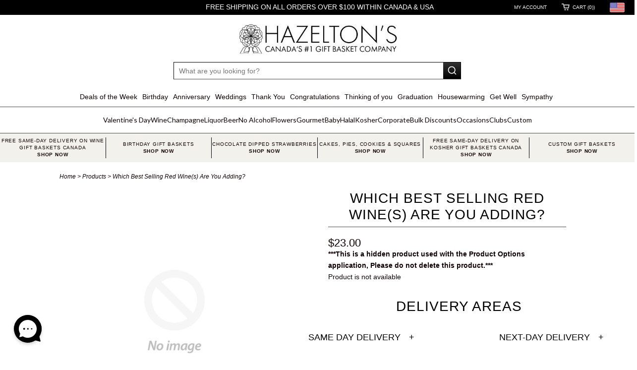

--- FILE ---
content_type: text/javascript; charset=utf-8
request_url: https://www.hazeltons.ca/products/which-best-selling-red-wines-are-you-adding-4.js
body_size: 340
content:
{"id":4292867358803,"title":"Which Best Selling Red Wine(s) Are You Adding?","handle":"which-best-selling-red-wines-are-you-adding-4","description":"\u003cstrong\u003e***This is a hidden product used with the Product Options application, Please do not delete this product.***\u003c\/strong\u003e","published_at":"2019-10-21T11:23:20-04:00","created_at":"2019-10-21T11:23:20-04:00","vendor":"HAZELTON'S | Canada","type":"OPTIONS_HIDDEN_PRODUCT","tags":["algolia-ignore","OPTIONS_HIDDEN_PRODUCT"],"price":2300,"price_min":2300,"price_max":25000,"available":true,"price_varies":true,"compare_at_price":null,"compare_at_price_min":0,"compare_at_price_max":0,"compare_at_price_varies":false,"variants":[{"id":30924278726739,"title":"Jackson-Triggs Cabernet Sauvignon","option1":"Jackson-Triggs Cabernet Sauvignon","option2":null,"option3":null,"sku":"","requires_shipping":true,"taxable":true,"featured_image":null,"available":true,"name":"Which Best Selling Red Wine(s) Are You Adding? - Jackson-Triggs Cabernet Sauvignon","public_title":"Jackson-Triggs Cabernet Sauvignon","options":["Jackson-Triggs Cabernet Sauvignon"],"price":2300,"weight":0,"compare_at_price":null,"inventory_quantity":-765,"inventory_management":null,"inventory_policy":"deny","barcode":null,"requires_selling_plan":false,"selling_plan_allocations":[]},{"id":30924278759507,"title":"Georges Duboeuf Beaujolais AOC","option1":"Georges Duboeuf Beaujolais AOC","option2":null,"option3":null,"sku":"","requires_shipping":true,"taxable":true,"featured_image":null,"available":true,"name":"Which Best Selling Red Wine(s) Are You Adding? - Georges Duboeuf Beaujolais AOC","public_title":"Georges Duboeuf Beaujolais AOC","options":["Georges Duboeuf Beaujolais AOC"],"price":2800,"weight":0,"compare_at_price":null,"inventory_quantity":-282,"inventory_management":null,"inventory_policy":"deny","barcode":null,"requires_selling_plan":false,"selling_plan_allocations":[]},{"id":30924278956115,"title":"Woodbridge By Robert Mondavi Cabernet Sauvignon (USA)","option1":"Woodbridge By Robert Mondavi Cabernet Sauvignon (USA)","option2":null,"option3":null,"sku":"","requires_shipping":true,"taxable":true,"featured_image":null,"available":true,"name":"Which Best Selling Red Wine(s) Are You Adding? - Woodbridge By Robert Mondavi Cabernet Sauvignon (USA)","public_title":"Woodbridge By Robert Mondavi Cabernet Sauvignon (USA)","options":["Woodbridge By Robert Mondavi Cabernet Sauvignon (USA)"],"price":2800,"weight":0,"compare_at_price":null,"inventory_quantity":-522,"inventory_management":null,"inventory_policy":"deny","barcode":null,"requires_selling_plan":false,"selling_plan_allocations":[]},{"id":30924279021651,"title":"Angus The Bull Cabernet Sauvignon (Australia)","option1":"Angus The Bull Cabernet Sauvignon (Australia)","option2":null,"option3":null,"sku":"","requires_shipping":true,"taxable":true,"featured_image":null,"available":true,"name":"Which Best Selling Red Wine(s) Are You Adding? - Angus The Bull Cabernet Sauvignon (Australia)","public_title":"Angus The Bull Cabernet Sauvignon (Australia)","options":["Angus The Bull Cabernet Sauvignon (Australia)"],"price":3800,"weight":0,"compare_at_price":null,"inventory_quantity":-225,"inventory_management":null,"inventory_policy":"deny","barcode":null,"requires_selling_plan":false,"selling_plan_allocations":[]},{"id":30924279054419,"title":"Catena Malbec (Argentina)","option1":"Catena Malbec (Argentina)","option2":null,"option3":null,"sku":"","requires_shipping":true,"taxable":true,"featured_image":null,"available":true,"name":"Which Best Selling Red Wine(s) Are You Adding? - Catena Malbec (Argentina)","public_title":"Catena Malbec (Argentina)","options":["Catena Malbec (Argentina)"],"price":4000,"weight":0,"compare_at_price":null,"inventory_quantity":-263,"inventory_management":null,"inventory_policy":"deny","barcode":null,"requires_selling_plan":false,"selling_plan_allocations":[]},{"id":30924279119955,"title":"Louis Jadot Bourgogne Pinot Noir (France)","option1":"Louis Jadot Bourgogne Pinot Noir (France)","option2":null,"option3":null,"sku":"","requires_shipping":true,"taxable":true,"featured_image":null,"available":true,"name":"Which Best Selling Red Wine(s) Are You Adding? - Louis Jadot Bourgogne Pinot Noir (France)","public_title":"Louis Jadot Bourgogne Pinot Noir (France)","options":["Louis Jadot Bourgogne Pinot Noir (France)"],"price":5400,"weight":0,"compare_at_price":null,"inventory_quantity":-284,"inventory_management":null,"inventory_policy":"deny","barcode":null,"requires_selling_plan":false,"selling_plan_allocations":[]},{"id":30924279152723,"title":"Zenato Ripassa Valpolicella Superiore (Italy)","option1":"Zenato Ripassa Valpolicella Superiore (Italy)","option2":null,"option3":null,"sku":"","requires_shipping":true,"taxable":true,"featured_image":null,"available":true,"name":"Which Best Selling Red Wine(s) Are You Adding? - Zenato Ripassa Valpolicella Superiore (Italy)","public_title":"Zenato Ripassa Valpolicella Superiore (Italy)","options":["Zenato Ripassa Valpolicella Superiore (Italy)"],"price":5400,"weight":0,"compare_at_price":null,"inventory_quantity":-167,"inventory_management":null,"inventory_policy":"deny","barcode":null,"requires_selling_plan":false,"selling_plan_allocations":[]},{"id":30924279185491,"title":"Anselme La Fiole Du Pape Cdp Aoc (France)","option1":"Anselme La Fiole Du Pape Cdp Aoc (France)","option2":null,"option3":null,"sku":"","requires_shipping":true,"taxable":true,"featured_image":null,"available":true,"name":"Which Best Selling Red Wine(s) Are You Adding? - Anselme La Fiole Du Pape Cdp Aoc (France)","public_title":"Anselme La Fiole Du Pape Cdp Aoc (France)","options":["Anselme La Fiole Du Pape Cdp Aoc (France)"],"price":9000,"weight":0,"compare_at_price":null,"inventory_quantity":-64,"inventory_management":null,"inventory_policy":"deny","barcode":null,"requires_selling_plan":false,"selling_plan_allocations":[]},{"id":30924279218259,"title":"Masi Costasera Amarone Classico Doc (Italy)","option1":"Masi Costasera Amarone Classico Doc (Italy)","option2":null,"option3":null,"sku":"","requires_shipping":true,"taxable":true,"featured_image":null,"available":true,"name":"Which Best Selling Red Wine(s) Are You Adding? - Masi Costasera Amarone Classico Doc (Italy)","public_title":"Masi Costasera Amarone Classico Doc (Italy)","options":["Masi Costasera Amarone Classico Doc (Italy)"],"price":9000,"weight":0,"compare_at_price":null,"inventory_quantity":-81,"inventory_management":null,"inventory_policy":"deny","barcode":null,"requires_selling_plan":false,"selling_plan_allocations":[]},{"id":30924279251027,"title":"Tignanello (Italy)","option1":"Tignanello (Italy)","option2":null,"option3":null,"sku":"","requires_shipping":true,"taxable":true,"featured_image":null,"available":true,"name":"Which Best Selling Red Wine(s) Are You Adding? - Tignanello (Italy)","public_title":"Tignanello (Italy)","options":["Tignanello (Italy)"],"price":25000,"weight":0,"compare_at_price":null,"inventory_quantity":-5,"inventory_management":null,"inventory_policy":"deny","barcode":null,"requires_selling_plan":false,"selling_plan_allocations":[]}],"images":[],"featured_image":null,"options":[{"name":"Title","position":1,"values":["Jackson-Triggs Cabernet Sauvignon","Georges Duboeuf Beaujolais AOC","Woodbridge By Robert Mondavi Cabernet Sauvignon (USA)","Angus The Bull Cabernet Sauvignon (Australia)","Catena Malbec (Argentina)","Louis Jadot Bourgogne Pinot Noir (France)","Zenato Ripassa Valpolicella Superiore (Italy)","Anselme La Fiole Du Pape Cdp Aoc (France)","Masi Costasera Amarone Classico Doc (Italy)","Tignanello (Italy)"]}],"url":"\/products\/which-best-selling-red-wines-are-you-adding-4","requires_selling_plan":false,"selling_plan_groups":[]}

--- FILE ---
content_type: application/javascript
request_url: https://secure.apps.shappify.com/apps/options/glDatePicker/glDatePicker.js
body_size: 7180
content:
/*!
 * glDatePicker v2.0
 * http://glad.github.com/glDatePicker/
 *
 * Copyright (c) 2013 Gautam Lad.  All rights reserved.
 * Released under the MIT license.
 *
 * Date: Tue Jan 1 2013
 */
 ;(function() {
	$.fn.glDatePicker = function(options) {
		var pluginName = 'glDatePicker';

		// Find the plugin attached to the element
		var instance = this.data(pluginName);

		// If the instance wasn't found, create it...
		if(!instance) {
			// Return the element being bound to
			return this.each(function() {
				return $(this).data(pluginName, new glDatePicker(this, options));
			});
		}

		// ...otherwise if the user passes true to the plugin (on the second call),
		// then return the instance of the plugin itself
		return (options === true) ? instance : this;
	};

	// Default options
	$.fn.glDatePicker.defaults =
	{
		// Style to use for the calendar.  This name must match the name used in
		// the stylesheet, using the class naming convention "gldp-cssName".
		cssName: 'default',

		// The z-index for the calendar control.
		zIndex: 1000,

		// Thickness of border (in pixels)
		borderSize: 1,

		// The number of pixels to offset the calendar's position on the page.
		calendarOffset: { x: 0, y: 1 },

		// Set to true if you want the calendar to be visible at all times.
		// NOTE: If your target element is hidden, the calendar will be hidden as well.
		showAlways: false,

		// Hide the calendar when a date is selected (only if showAlways is set to false).
		hideOnClick: true,

		// Allow selection of months by clicking on the month in the title.
		allowMonthSelect: true,

		// Allow selection of years by clicking on the year in the title.
		allowYearSelect: true,

		// The date that will be treated as 'today'.
		todayDate: new Date(),

		// The date that will appear selected when the calendar renders.
		// By default it will be set to todayDate.
		selectedDate: null,

		// Arrows used for the Previous and Next month buttons on the title.
		// Set these to blank to hide the arrows completely.
		prevArrow: '\u25c4',
		nextArrow: '\u25ba',

		// A collection of dates that can be selectable by the user.
		// The dates can be a one-time selection or made repeatable by setting
		// the repeatYear or repeatMonth flag to true.
		// By default repeatYear and repeatMonth are false.
		//
		// This example creates 4-individual dates that can be selected;
		// The first date will repeat every year, the second date will repeat every
		// month and year, the third date will repeat every month and the fourth date
		// will only be selectable one-time and not repeat:
		//
		//    selectableDates: [
		//        { date: new Date(0, 8, 5), repeatYear: true },
		//        { date: new Date(0, 0, 14), repeatMonth: true, repeatYear: true },
		//        { date: new Date(2013, 0, 24), repeatMonth: true },
		//        { date: new Date(2013, 11, 25) },
		//    ]
		selectableDates: null,

		// A collection of date ranges that are selectable by the user.
		// The ranges can be made to repeat by setting repeatYear to true
		// (repeatMonth is not supported).
		//
		// This example will create 3-sets of selectable date ranges with
		// specific from and to ranges.  The 4th and 5th ranges don't specify
		// the "to" date in which case the "to" date will be the maximum days for
		// the month specified in "from".  The 4th and 5th ranges also repeat every year:
		//
		//     selectableDateRange: [
		//         { from: new Date(2013, 1, 1), to: newDate (2013, 2, 1) },
		//         { from: new Date(2013, 4, 1), to: newDate (2013, 8, 1) },
		//         { from: new Date(2013, 7, 10), to: newDate (2013, 9, 10) },
		//         { from: new Date(0, 8, 10), repeatYear: true }
		//         { from: new Date(0, 9, 1), repeatYear: true }
		//     ]
		selectableDateRange: null,

		// Mark certain dates as special dates.  Similar to selectableDates, this
		// property supports both repeatYear and repeatMonth flags.
		// Each special date can be styled using custom style names and can have
		// data attached to it that will be returned in the onClick callback.
		// The data field can be any custom (JSON style) object.
		//
		// This example creates two (repeatable by year) dates with special data in them.
		// The first date also assigns a special class (which you will have to define).
		//    specialDates: [
		//        {
		//            date: new Date(0, 8, 5),
		//            data: { message: 'Happy Birthday!' },
		//            repeatYear: true,
		//            cssClass: 'special-bday'
		//        },
		//        {
		//            date: new Date(2013, 0, 8),
		//            data: { message: 'Meeting every day 8 of the month' },
		//            repeatMonth: true
		//        }
		//    ]
		specialDates: null,

		// List of months that can be selectable, including when the user clicks
		// on the title to select from the dropdown.
		// This example only makes two months visible; September and December:
		//    selectableMonths: [8, 11]
		selectableMonths : null,

		// List of selectable years.  If not provided, will default to 5-years
		// back and forward.
		// This example only allows selection of dates that have year 2012, 2013, 2015
		//    selectableYears: [2012, 2013, 2015]
		selectableYears: null,

		// List of selectable days of the week.  0 is Sunday, 1 is Monday, and so on.
		// This example allows only Sunday, Tuesday, Thursday:
		//    selectableDOW: [0, 2, 4]
		selectableDOW : null,

		// Names of the month that will be shown in the title.
		// Will default to long-form names:
		//     January, February, March, April, May, June, July,
		//     August, September, October, November, December
		monthNames: null,

		// Names of the days of the Week that will be shown below the title.
		// Will default to short-form names:
		//     Sun, Mon, Tue, Wed, Thu, Fri, Sat
		dowNames: null,

		// The day of the week to start the calendar on.  0 is Sunday, 1 is Monday and so on.
		dowOffset: 0,

		// Callback that will trigger when the user clicks a selectable date.
		// Parameters that are passed to the callback:
		//     el : The input element the date picker is bound to
		//   cell : The cell on the calendar that triggered this event
		//   date : The date associated with the cell
		//   data : Special data associated with the cell (if available, otherwise, null)
		onClick: (function(el, cell, date, data) {
			el.val(date.toLocaleDateString());
		}),

		// Callback that will trigger when the user hovers over a selectable date.
		// This callback receives the same set of parameters as onClick.
		onHover: function(el, cell, date, data) {},

		// Callback that will trigger when the calendar needs to show.
		// You can use this callback to animate the opening of the calendar.
		onShow: function(calendar) { calendar.show(); },

		// Callback that will trigger when the calendar needs to hide.
		// You can use this callback to animate the hiding of the calendar.
		onHide: function(calendar) { calendar.hide(); },

		// First date of the month.
		firstDate: null
	};

	// Our plugin object
	var glDatePicker = (function() {
		// Main entry point.  Initialize the plugin
		function glDatePicker(element, userOptions) {
			// Grab handle to this
			var self = this;

			// Save bound element to el
			self.el = $(element);
			var el = self.el;

			// Merge user options into default options
			self.options = $.extend(true, {}, $.fn.glDatePicker.defaults, userOptions);
			var options = self.options;

			// Find the calendar element if the user provided one
			self.calendar = $($.find('[gldp-el=' + el.attr('gldp-id') + ' ]'));

			// Default first date to selected
			options.selectedDate = options.selectedDate || options.todayDate;
			options.firstDate = (new Date((options.firstDate || options.selectedDate)))._first();

			if(!(el.attr('gldp-id') || '').length) {
				el.attr('gldp-id', 'gldp-' + Math.round(Math.random() * 1e10))
			}

			// Show the plugin on focus
			el
				.addClass('gldp-el')
				.bind('click', function(e) { self.show(e); })
				.bind('focus', function(e) { self.show(e); });

			// If the user is defining the container and it exists, hide it on initial creation.
			// The update function will handle showing if it's showAlways = true
			if(self.calendar.length && !options.showAlways) {
				self.calendar.hide();
			}

			// Hide the plugin on mouse up outside of the plugin
			$(document).bind('mouseup', function(e) {
				var target = e.target;
				var calendar = self.calendar;

				if(!el.is(target) && !calendar.is(target) && calendar.has(target).length === 0 && calendar.is(':visible')) {
					self.hide();
				}
			});

			// Render calendar
			self.render();
		};

		// Public methods
		glDatePicker.prototype =
		{
			show: function() {
				// Hide others and show this calendar
				$.each($('.gldp-el').not(this.el), function(i, o) {
					if(o.length) { o.options.onHide(o.calendar) ; }
				});

				// Show this calendar
				this.options.onShow(this.calendar);
			},

			hide: function() {
				if(this.options && !this.options.showAlways) {
					this.options.onHide(this.calendar);
				}
			},

			// Render the calendar
			render: function(renderCalback) {
				var self = this;
				var el = self.el;
				var options = self.options;
				var calendar = self.calendar;

				// Build a core class (with border) that every element would have
				var coreClass = ' core border ';
				var cssName = 'gldp-' + options.cssName;

				// Get today
				var todayVal = options.todayDate._val();
				var todayTime = todayVal.time;

				// Constants
				var maxRow = 6;
				var maxCol = 7;
				var borderSize = options.borderSize + 'px';

				// Helper function to build selectable list
				var getSelectableList = function(min, max, userList) {
					// Build a default list using min/max
					var resultList = [];
					for(var i = min; i <= max; i++) { resultList.push(i); }

					// If user provided a collection, sanitize list by ensuring it's within range and unique
					if(userList) {
						var newList = [];
						$.each(userList, function(i, v) {
							if(v >= min && v <= max && newList.indexOf(v) < 0) {
								newList.push(v);
							}
						});

						resultList = newList.length ? newList : resultList;
					};

					// Sort the values before returning it
					resultList.sort();

					return resultList;
				};

				// Selectable (constants)
				var selectableMonths = getSelectableList(0, 11, options.selectableMonths);
				var selectableYears = getSelectableList(todayVal.year - 5, todayVal.year + 5, options.selectableYears);
				var selectableDOW = getSelectableList(0, 6, options.selectableDOW);
				var dowNames = options.dowNames || [ 'Sun', 'Mon', 'Tue', 'Wed', 'Thu', 'Fri', 'Sat' ];
				var monthNames = options.monthNames || [ 'January', 'February', 'March', 'April', 'May', 'June', 'July', 'August', 'September', 'October', 'November', 'December' ];

				// Create cell width based on el size
				var containerWidth = el.outerWidth();
				var containerHeight = containerWidth;

				// Create cell size based on container size
				var getCellSize = function(_size, _count) {
					return (_size / _count) + ((options.borderSize / _count) * (_count - 1));
				};
				var cellWidth = getCellSize(containerWidth, maxCol);
				var cellHeight = getCellSize(containerHeight, maxRow + 2);

				// If calendar doesn't exist, create it and re-assign it to self
				if(!calendar.length) {
					self.calendar = calendar = $('<div/>')
						.attr('gldp-el', el.attr('gldp-id'))
						.data('is', true)
						.css(
						{
							display: (options.showAlways ? undefined : 'none'),
							zIndex: options.zIndex,
							width: (cellWidth * maxCol) + 'px'
						});

					$('body').append(calendar);
				}
				else {
					if(!eval(calendar.data('is'))) {
						containerWidth = calendar.outerWidth();
						containerHeight = calendar.outerHeight();

						cellWidth = getCellSize(containerWidth, maxCol);
						cellHeight = getCellSize(containerHeight, maxRow + 2);
					}
				}

				// Hide calendar if the target element isn't visible
				if(!el.is(':visible')) { calendar.hide(); }

				// Add core classes and remove calendar's children
				calendar
					.removeClass()
					.addClass(cssName)
					.children().remove();

				// Bind to resize event to position calendar
				var onResize = function() {
					var elPos = el.offset();
					calendar.css(
					{
						top: (elPos.top + el.outerHeight() + options.calendarOffset.y) + 'px',
						left: (elPos.left + options.calendarOffset.x) + 'px'
					});
				};
				$(window).resize(onResize);
				onResize();

				// Create variables for cells
				var cellCSS =
				{
					width: cellWidth + 'px',
					height: cellHeight + 'px',
					lineHeight: cellHeight + 'px'
				};

				// Helper function to setDate
				var setFirstDate = function(_date) {
					if(_date) {
						// Get first date
						options.firstDate = _date;

						// Update the calendar
						self.render();
					}
				};

				var getFirstDate = function(_offset) {
					// Create start date as the first date of the month
					var _date = new Date(options.firstDate);

					// Default to no offset
					_offset = _offset || 0;

					// Find out which months are selectable
					while(true) {
						// Adjust date for month offset
						_date.setMonth(_date.getMonth() + _offset);
						_date.setDate(Math.min(1, _date._max()));

						// If not an offset, break out of the loop
						if(_offset == 0) { break; }

						// Get _date's value
						var dateVal = _date._val();

						// Get local vars
						var dateMonth = dateVal.month;
						var dateYear = dateVal.year;

						// Find the month first
						if(selectableMonths.indexOf(dateMonth) != -1) {
							// If year is in our collection, break...
							if(selectableYears.indexOf(dateYear) != -1) {
								break;
							}
							else {
								// ...otherwise, if it's out of bounds, exit loop
								if(dateYear < selectableYears[0] || dateYear > selectableYears[selectableYears.length - 1]) {
									return null;
								}
							}
						}
					}

					return _date;
				};

				// Get the previous, next first dates
				var prevFirstDate = getFirstDate(-1);
				var nextFirstDate = getFirstDate(1);

				// Get the first date for the current month being rendered
				var firstDate = (options.firstDate = getFirstDate());
				var firstDateVal = firstDate._val();
				var firstDateMonth = firstDateVal.month;
				var firstDateYear = firstDateVal.year;

				// Get the start date in the calendar
				var startDate = new Date(firstDate);

				// Sanitize days of the week offset
				var dowOffset = Math.abs(Math.min(6, Math.max(0, options.dowOffset)));

				// Offset weekdays
				var startOffset = startDate.getDay() - dowOffset;
					startOffset = startOffset < 1 ? -7 - startOffset : -startOffset;
					dowNames = (dowNames.concat(dowNames))
								.slice(dowOffset, dowOffset + 7);

				// Offset the start date
				startDate._add(startOffset);

				// Gather flags for prev/next arrows
				var showPrev = (prevFirstDate);
				var showNext = (nextFirstDate);

				// Create the arrows and title
				var monyearClass = coreClass + 'monyear ';

				var prevCell = $('<div/>')
								.addClass(monyearClass)
								.css(
									$.extend({}, cellCSS,
									{
										borderWidth: borderSize + ' 0 0 ' + borderSize
									})
								)
								.append(
									$('<a/>')
										.addClass('prev-arrow' + (showPrev ? '' : '-off'))
										.html(options.prevArrow)
								)
								.mousedown(function() { return false; })
								.click(function(e) {
									if(options.prevArrow != '' && showPrev) {
										e.stopPropagation();
										setFirstDate(prevFirstDate);
									}
								});

				var titleCellCount = maxCol - 2;
				var titleWidth = (cellWidth * titleCellCount) - (titleCellCount * options.borderSize) + (options.borderSize);
				var titleCell = $('<div/>')
								.addClass(monyearClass + 'title')
								.css(
									$.extend({}, cellCSS,
									{
										width: titleWidth + 'px',
										borderTopWidth: borderSize,
										marginLeft: '-' + (borderSize)
									})
								);

				var nextCell = $('<div/>')
								.addClass(monyearClass)
								.css(
									$.extend({}, cellCSS,
									{
										marginLeft: '-' + (borderSize),
										borderWidth: borderSize + ' ' + borderSize + ' 0 0'
									})
								)
								.append(
									$('<a/>')
										.addClass('next-arrow' + (showNext ? '' : '-off'))
										.html(options.nextArrow)
								)
								.mousedown(function() { return false; })
								.click(function(e) {
									if(options.nextArrow != '' && showNext) {
										e.stopPropagation();
										setFirstDate(nextFirstDate);
									}
								});

				// Add cells for prev/title/next
				calendar
					.append(prevCell)
					.append(titleCell)
					.append(nextCell);

				// Add all the cells to the calendar
				for(var row = 0, cellIndex = 0; row < maxRow + 1; row++) {
					for(var col = 0; col < maxCol; col++, cellIndex++) {
						var cellDate = new Date(startDate);
						var cellClass = 'day';
						var cellZIndex = options.zIndex + (cellIndex);
						var cell = $('<div/>')

						if(!row) {
							cellClass = 'dow';
							cell.html(dowNames[col]);
							cellDate = null;
						}
						else {
							// Get the new date for this cell
							cellDate._add(col + ((row - 1) * maxCol));

							// Get value for this date
							var cellDateVal = cellDate._val();
							var cellDateTime = cellDateVal.time;

							// Variable to hold special data
							var specialData = null;

							// Determine if this date is selectable
							var isSelectable = true;

							// Helper function to get repeat friendly date against current date
							var getRepeatDate = function(v, date) {
								// If repeating, set the date's year and month accordingly
								if(v.repeatYear === true) { date.setYear(cellDateVal.year); }
								if(v.repeatMonth === true) { date.setMonth(cellDateVal.month); }

								return date._val();
							};

							// Assign date for the cell
							cell.html(cellDateVal.date);

							// If we have selectable date ranges
							if(options.selectableDateRange) {
								isSelectable = false;
								$.each(options.selectableDateRange, function(i, v) {
									var dateFrom = v.from;
									var dateTo = (v.to || null);

									// If to is not specified, default to max days in the from month
									dateTo = dateTo || new Date(v.from.getFullYear(), v.from.getMonth(), v.from._max());

									// If repeating year, set the from and two to the current date's year
									dateFrom = getRepeatDate(v, dateFrom);
									dateTo = getRepeatDate(v, dateTo);

									// Test to see if this date is selectable
									if(cellDateTime >= dateFrom.time && cellDateTime <= dateTo.time) {
										isSelectable = true;
										return true;
									}
								});
							}

							// Handle date ranges and collections
							if(options.selectableDates) {
								if((options.selectableDateRange && !isSelectable) || (isSelectable && !options.selectableDateRange)) {
									isSelectable = false;
								}
								$.each(options.selectableDates, function(i, v) {
									var vDate = getRepeatDate(v, v.date);

									if(vDate.time == cellDateTime) {
										return (isSelectable = true);
									}
								});
							}

							// If not active or if not within selectableMonths, set to noday otherwise evaluate accordingly
							if(!isSelectable ||
								selectableYears.indexOf(cellDateVal.year) < 0 ||
								selectableMonths.indexOf(cellDateVal.month) < 0 ||
								selectableDOW.indexOf(cellDateVal.day) < 0) {
								cellClass = 'noday';
							}
							else {
								// Handle active dates and weekends
								cellClass = ([ 'sun', 'mon', 'tue', 'wed', 'thu', 'fri', 'sat' ])[cellDateVal.day];

								// Handle today or selected dates
								if(firstDateMonth != cellDateVal.month) { cellClass += ' outday'; }
								if(todayTime == cellDateTime) { cellClass = 'today'; cellZIndex += 50; }
								if(options.selectedDate._time() == cellDateTime) { cellClass = 'selected'; cellZIndex += 51; }

								// Handle special dates
								if(options.specialDates) {
									$.each(options.specialDates, function(i, v) {
										var vDate = getRepeatDate(v, v.date);

										if(vDate.time == cellDateTime) {
											cellClass = (v.cssClass || 'special');
											cellZIndex += 52;
											specialData = v.data;
										}
									});
								}

								cell
									.mousedown(function() { return false; })
									.hover(function(e) {
										e.stopPropagation();

										// Get the data from this cell
										var hoverData = $(this).data('data');

										// Call callback
										options.onHover(el, cell, hoverData.date, hoverData.data);
									})
									.click(function(e) {
										e.stopPropagation();

										// Get the data from this cell
										var clickedData = $(this).data('data');

										// Save date to selected and first
										options.selectedDate = options.firstDate = clickedData.date;

										// Update calendar (and auto-hide if necessary)
										self.render(function() {
											if(!options.showAlways && options.hideOnClick) {
												self.hide();
											}
										});

										// Call callback
										options.onClick(el, $(this), clickedData.date, clickedData.data);
									});
							}
						}

						// Update the css for the cell
						$.extend(cellCSS,
						{
							borderTopWidth: borderSize,
							borderBottomWidth: borderSize,
							borderLeftWidth: (row > 0 || (!row && !col)) ? borderSize : 0,
							borderRightWidth: (row > 0 || (!row && col == 6)) ? borderSize : 0,
							marginLeft: (col > 0) ? '-' + (borderSize) : 0,
							marginTop: (row > 0) ? '-' + (borderSize) : 0,
							zIndex: cellZIndex
						});

						// Assign other properties to the cell
						cell
							.data('data', { date: cellDate, data: specialData})
							.addClass(coreClass + cellClass)
							.css(cellCSS);

						// Add cell to calendar
						calendar.append(cell);
					}
				}

				// Render the month / year title

				// Helper function for toggling select and text
				var toggleYearMonthSelect = function(showYear) {
					var show = 'inline-block';
					var hide = 'none';

					if(options.allowMonthSelect) {
						monthText.css({ display: !showYear ? hide : show });
						monthSelect.css({ display: !showYear ? show : hide });
					}

					if(options.allowYearSelect) {
						yearText.css({ display: showYear ? hide : show });
						yearSelect.css({ display: showYear ? show : hide });
					}
				};

				// Helper function when select is updated
				var onYearMonthSelect = function() {
					options.firstDate = new Date(yearSelect.val(), monthSelect.val(), 1);
					self.render();
				};

				// Build month selector
				var monthSelect = $('<select/>')
									.hide()
									.change(onYearMonthSelect);

				// Build year selector
				var yearSelect = $('<select/>')
									.hide()
									.change(onYearMonthSelect);

				// Build month label
				var monthText = $('<span/>')
									.html(monthNames[firstDateMonth])
									.mousedown(function() { return false; })
									.click(function(e) {
										e.stopPropagation();
										toggleYearMonthSelect(false);
									});

				// Build year label
				var yearText = $('<span/>')
									.html(firstDateYear)
									.mousedown(function() { return false; })
									.click(function(e) {
										e.stopPropagation();
										toggleYearMonthSelect(true);
									});

				// Populate month select
				$.each(monthNames, function(i, v) {
					if(options.allowMonthSelect && selectableMonths.indexOf(i) != -1) {
						var o = $('<option/>').html(v).attr('value', i);
						if(i == firstDateMonth) { o.attr('selected', 'selected');}
						monthSelect.append(o);
					}
				});

				// Populate year select
				$.each(selectableYears, function(i, v) {
					if(options.allowYearSelect) {
						var o = $('<option/>').html(v).attr('value', v);
						if(v == firstDateYear) { o.attr('selected', 'selected'); }
						yearSelect.append(o);
					}
				});

				var titleYearMonth = $('<div/>')
										.append(monthText)
										.append(monthSelect)
										.append(yearText)
										.append(yearSelect);

				// Add to title
				titleCell.children().remove();
				titleCell.append(titleYearMonth);

				// Run the callback signaling end of the render
				renderCalback = renderCalback || (function() {});
				renderCalback();
			}
		};

		// Return the plugin
		return glDatePicker;
	})();

	// One time initialization of useful prototypes
	(function() {
		Date.prototype._clear = function() {
			this.setHours(0);
			this.setMinutes(0);
			this.setSeconds(0);
			this.setMilliseconds(0);

			return this;
		};

		Date.prototype._time = function() {
			return this._clear().getTime();
		};

		Date.prototype._max = function() {
			var isLeapYear = (new Date(this.getYear(), 1, 29).getMonth() == 1) ? 1 : 0;
			var days = [31, 28 + isLeapYear, 31, 30, 31, 30, 31, 31, 30, 31, 30, 31];

			return days[this.getMonth()];
		};

		Date.prototype._add = function(days) {
			this.setDate(this.getDate() + days);
		};

		Date.prototype._first = function() {
			var date = new Date(this);
				date.setDate(1);

			return date;
		};

		Date.prototype._val = function() {
			this._clear();

			return {
				year: this.getFullYear(),
				month: this.getMonth(),
				date: this.getDate(),
				time: this.getTime(),
				day: this.getDay()
			};
		}
	})();
})();

--- FILE ---
content_type: text/javascript
request_url: https://www.hazeltons.ca/cdn/shop/t/150/compiled_assets/scripts.js?v=48426
body_size: -153
content:
(function(){var __sections__={};(function(){for(var i=0,s=document.getElementById("sections-script").getAttribute("data-sections").split(",");i<s.length;i++)__sections__[s[i]]=!0})(),function(){if(!(!__sections__["city-bottom-page-list"]&&!Shopify.designMode))try{document.addEventListener("DOMContentLoaded",function(){const accordions=document.querySelectorAll(".accordion-title"),cityBottomPageList=document.querySelector(".city-bottom-page-list");function adjustPadding(){let maxHeight=0;document.querySelectorAll(".accordion-content").forEach(function(content){content.style.display==="block"&&(maxHeight=Math.max(maxHeight,content.offsetHeight))}),cityBottomPageList.style.paddingBottom=maxHeight?`${maxHeight+50}px`:"2rem"}accordions.forEach(function(btn){btn.addEventListener("click",function(){let content=this.nextElementSibling;document.querySelectorAll(".accordion-content").forEach(function(item){item!==content&&(item.style.display="none")}),content.style.display=content.style.display==="block"?"none":"block",adjustPadding()})}),window.addEventListener("resize",adjustPadding)})}catch(e){console.error(e)}}(),function(){if(__sections__.city_faq)try{jQuery(document).on("click",".sections-list-faq-item",function(){jQuery(".sections-list-faq-item").removeClass("active"),jQuery(this).addClass("active")})}catch(e){console.error(e)}}(),function(){if(__sections__.seo_faq)try{jQuery(document).on("click",".sections-list-faq-item",function(){jQuery(".sections-list-faq-item").removeClass("active"),jQuery(this).addClass("active")})}catch(e){console.error(e)}}()})();
//# sourceMappingURL=/cdn/shop/t/150/compiled_assets/scripts.js.map?v=48426
